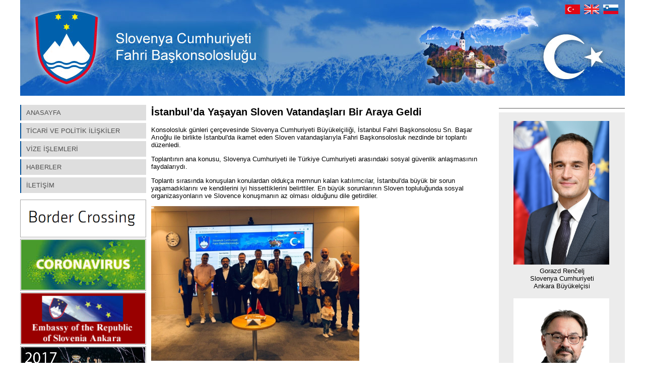

--- FILE ---
content_type: text/html; charset=utf-8
request_url: https://slovenyabaskonsolosluk.org.tr/icerik/istanbul%e2%80%99da-yasayan-sloven-vatandaslari-bir-araya-geldi?dil=tr
body_size: 6535
content:


<!DOCTYPE html>

<html lang="TR" xmlns="http://www.w3.org/1999/xhtml">
<head>
<meta charset="UTF-8" />
    <link href="/css/konsolos.css" rel="stylesheet" />
<title>
	İstanbul’da Yaşayan Sloven Vatandaşları Bir Araya Geldi
</title></head>
<body>
    <form method="post" action="./istanbul’da-yasayan-sloven-vatandaslari-bir-araya-geldi?dil=tr" id="form1">
<div class="aspNetHidden">
<input type="hidden" name="__VIEWSTATE" id="__VIEWSTATE" value="UfxOjm9ksyKq1KRdLhfxXa75R0S3RKJeYBaK5VIRrrzWrYVaQZcMuzNzat15XDtFvMLF0R06PiiDIJMN8fW1AA2f5wrjUcumdC5WnGHjHD6bNpwkYz1siL3xQx1SVrolgQQ76QvJ91kbK+L4/NXnSa9/UbcOB2SjRtWMrpwDMbgv39Lo6UJaFoHXIUMhTzr1Ch2FXhXIzRbyBRV7QhdMRTE6NnnsI5+/PWFJqGSD+m/xnHDFJ4hmGShVxqFzHSXYTuVhfNs/BZtDDXkd+hUCeITf7ds+SU0JEM5G15/DbpK4oE4FUbs/D4TxeTVk8GBPEy0yMLRWS47Y2bfLqxr/sswms7V7FK/Gp/R0S8XBNfPR11bZNCiDdcdIFVBffmwfd7EXbQIxF1Dc4gCSduMKcorCIPf/EtbOaRQSwmyEjWyr2188JlIcXFNDhFPDu65EFTLC9VQcju0GVLz76UGGWtbr8P99FTxHooF1XCnl7OKpQMs0NZTYlNcZZw9H1K6cqetssXomuyKdmbzSTfWH9fh9B/gbhgv0NCAHYokve6zaZ2S7M+9+2mpouclsDzCPzEAfwGAFXRglanlDUnprfeUOIBZfRafP7QWxjaziZspjV+D0wRVgmTPKGs3jazbvb0oEZQwrd14w/[base64]/RfE7m4RFNmjvlRY8mph52cC9P29YW+0chBBk2414XaXoGlNUVtms+/7mIPx9X8HC/KqDXIiu3edYyhDyxwaB4m4ipBgs/[base64]/1FgKeRR3l8vJTvdUagoQ4gELdl/9PfPUxD785RUHFV4vKXpSiHHkk5gF74ZRilcKX0oM+jTiT29iuxQLpTFOsqCzYnQVJw1yeYE4vpzlJCGuA+dgoSwLSabL3b+awLfzp0DB1EuXD9ylGvjbC/a1ZQNlpUFL31/nLoU/PPhCI08hP7RBBdFCcwEUrJyFSgJ0XseZbn+JTJDBB8ukS4hrTJE1k5SSgi0mOsfgeb3f/jj9Bwr1WQ1hF/crpV4TOH7jtPP06VlODLZWw4hv6uAvaO5Ld2FLvJLTHQDiifd7SzRgqvDLt7XCT4O4kqlNn0RwgJAX9C8YwFCihIXJNw+da5cBircnX3XcmYeazwJfvlPMmCCeXHrzhCKEDoZCuYUlMe9AqSv0io49MN1O6GwEzNMypucyjvsnAPoBvKzzzBlYG6wdOdvu5ZMy/KitSuOrGVRXS4wNbhytgnjF+uTa6evO1qxUfNyiLjgLQlxDFOFkjkE6obws95n4A1tpWmODBQSTxoqCxRynLyESw2EMx+RimcKPf/V2rwpXxnS8hj2s2u9isqyy5vGbOX7DwGqrApvmLxEj9d/L6Ga33NQUJqJy7sxaLEBRMbllV/Bmv69v94YgRMdauQJiymQxYI+dHT5fFJMB+n2sz4ecM3Vm8xZP5U9zEJHoAmbgk5HVDtN/SQ08gQs6QnQ1HEuTV7x1Pgc5iLSh/W3k8HjmWhZ05IBUVk3bvr7ioNwlZO4DgbbiG6v6jkbmjEZruHk0yMWa0ODxol1i8cKhQAQFYiS9y9QOQ665Zv0P2trNAKlcDW/g+KC+gxe3tEQLVRfqFctzCnkxcjUYiqXbqhPW3kqIDT4VJsa1z7BkpYDxdUfdRKGSsslvz8cJWf7isZ240tU1Q13wp//s1AprK9LeNhz79LQ/ShfeqZuoQbMGQcz31SVODUn0WmIs6RNb+Bs/NcPOR60sAkdBzMRE8jMP9z77qfQJAoYMwu4QzbfrPQXBGOZeWHjm7IXeio8Dbzpxdm9uBg5O4DaiQ/ilSCCn5Nxmz1+3vvZdrwU5ZCMLaN7+SFWSfCptZxaaFS7xPhgxY9rEdTLfp7VMWqMRVtfBXzRTdmYXhJ8Ttv/lMI954kRXMY5jfR+n2/QV3QcJA5V81SnVI4cmh9Vptgd72Z4xJXO2OZwfT0vu2Y0+PvPsddFuTIvZLiq23ycHE8CiaDpcxqDOm43hJlaX2uOsPhmjOtzIgGtJ/l/9+6u4s1ojhgmrYcNeTQvZ/qnpTG3pNZqQ2Xp/Sw9kwAd6C2aeb+VibyYypBPvmeWxzoPdFEZWg7zPAlq/2Raf3I4r+GVXcF8xn23ahIsV5wYtDy4kR+iC2OKYUx982yxcTYxl8V6jk99QF/DeYKmNF1zK46eOk3QS9IZtGMqB3MC6XsKWNIBf3WglKccjM3TUNoupputzi/h0o8OYe/CKVnt6kNrIR6tprLLpkPT9Uj90OmJHRlno/URAaVGUgn/+8+0cLv6txNyFoEGuNcw0PoGz8H028xjqu+nZIqLT1AJ54bA6sf+PLtAtc+IcW0OgFPluEx4dHkMdDT/ibBhBkRv4aRJkqMQ6COglAfRmv5UX4W499XMW19rkSsVYtIABq8fhGigI57Fkk/8yTjwNdksPI2CymYddmicwMNS3PV1Z8rStj50cbkhyjq1GavHz6oDaSeXFeI5sECGCpmLyRsN0Noh5+aChQRRd25l6NuwqKPzfsWDj/[base64]/+QcpodX1ALzP76ki1BNR/REt7WiKUiaRX12ZyMv5Xno6Pt4OrK+F++pRcj7oMPgTezySDVmroCCgI4QVj6XkMQt/[base64]/1ShjGUUzj0XEyPgC4uEon0M7cuxRxgSoE/LehiiicLlYznyIRp33O2qVWWHBYJaIfNCHseYT4L6FvDLsIz9RJeU7wF1Ffjq2+fET4MGbm8Mq/rOl9u1WaH4ao1DcB9rrIsmMwOAjVLZ3Z19u9yG82o63xiD8uym6OuGj+BkRmzUr+hx7WnumK8+wz3Vv7qggPCHWnjVJABfV1ycu9xDWTr2ZVAVnDxjfH5DyYfPXT+wPJFWrOc+A0w893N6hQZV7Ga+grK6fjhB3vXomdv+ERm0G+BGyCCtziAscm/au5huylKW+tORw4uHRnSJ29UY4IQtbntIvf/cCtHbnQXKKfobggpLjS1PB9/KSzteo9rViRTc7eV4udXa6E7uUX9ZszJu8IPEssFPic2PhX3U5C81+i/flaENcl+zaMzD4Wz5mi9iIkSXkgcoSH9x5M3k9bEVcT8MeSDbt0oo4UEVr4GIwzJjw6W7UwC12oSOJhDd4dNvtyOJL9Mu8x+HtVmS3nWLZyx68erwjTB4MTZ/k/tKFUrTk5HOz6ZYRtdh9ShH4lWkDObqLduf2YwhjzI3iKGDZDpzr1RwLT/Dt8uwgS9aDjGC03gYQS879MqWnBqLN0YhRfN64ZgvGlXMwm3IUTWHJfD8y3BndolSICWm01kv6p5NWuqVU9lcf2jquhpZL4MCnpFjwJzKzJK0GMN7rcAK1fIRda+yexxN6BZr8m6vNsdeKZbVUETP4u6Ln8QPgiv3zPJ+0/7V8iSudUscIH+EFPBLzX5Lh3JBGvV4PROkf51w5lPHNUCGV8aYO1b3IJl2Px6yt47abqL1/Xn9K460Jy8=" />
</div>

<div class="aspNetHidden">

	<input type="hidden" name="__VIEWSTATEGENERATOR" id="__VIEWSTATEGENERATOR" value="DDD77D25" />
</div>
    <div id="tasiyici">
        <div class="anadiv">
            <div class="header">
			<img class="headerimg" src="/img/header.jpg" />
           	<div class="diller">
            		<ul>
						<li><a href="?dil=tr"><img src="/img/tr.jpg"/></a></li>
						<li><a href="?dil=en"><img src="/img/en.jpg"/></a></li>
						<li><a href="?dil=sl"><img src="/img/sl.jpg"/></a></li>
				  	</ul>
            </div>
            </div>
            <div class="sol sidebar">
                <ul class="menusol">
                    <li><a href="/">ANASAYFA</a></li>
                    
                            <li><a href="/icerik/ticari-ve-politik-iliskiler">TİCARİ VE POLİTİK İLİŞKİLER</a></li>
                        
                            <li><a href="/icerik/vize-islemleri">VİZE İŞLEMLERİ</a></li>
                        
                    <li id="haberlerDiv"><a href="/haberler">HABERLER</a></li>
                    <li><a href="/iletisim">İLETİŞİM</a></li>
                </ul>
                
                        <a href="https://www.gov.si/en/topics/coronavirus-disease-covid-19/border-crossing/" target="_blank"><img class="solresimler" src="/img/upload/eddff13f-be2f-43d2-8827-d1c927ca5e80.png" width="100%" /></a>
                    
                        <a href="https://www.gov.si/teme/koronavirus-sars-cov-2/" target="_blank"><img class="solresimler" src="/img/upload/fff95c4c-4421-4c62-8928-5b3f0d9294b9.jpg" width="100%" /></a>
                    
                        <a href="https://www.ankara.embassy.si/index.php?id=16&L=1" target="_blank"><img class="solresimler" src="/img/upload/f4d64b97-4111-4be7-bc1a-231c6a055685.png" width="100%" /></a>
                    
                        <a href="https://www.fiba.basketball/eurobasket/2017/news/slovenia-crowned-european-champions-for-the-first-time" target="_blank"><img class="solresimler" src="/img/upload/2679fe84-c1f6-4fef-b926-4e220510b876.png" width="100%" /></a>
                    
                        <a href="https://www.slovenia.si" target="_blank"><img class="solresimler" src="/img/upload/ba064e71-a577-4815-8e9d-40eba762f059.PNG" width="100%" /></a>
                    
                        <a href="https://www.infotujci.si/index.php?setLang=EN&t=&id=" target="_blank"><img class="solresimler" src="/img/upload/28b8c041-fdb0-47ef-95e7-ae38ba48f3d3.PNG" width="100%" /></a>
                    
                        <a href="https://poslovniportal.si/Doing_Business_Slovenia.php" target="_blank"><img class="solresimler" src="/img/upload/707089f3-20cc-46db-a068-f518bd6dfdd6.PNG" width="100%" /></a>
                    
                        <a href="https://www.spiritslovenia.si/en" target="_blank"><img class="solresimler" src="/img/upload/787abb48-34c9-424d-b48f-a549054f651d.PNG" width="100%" /></a>
                    
                        <a href="https://www.investslovenia.org/" target="_blank"><img class="solresimler" src="/img/upload/90dd5af2-3bd9-4e43-a007-872c5fecaa63.png" width="100%" /></a>
                    
                        <a href="https://culture.si/" target="_blank"><img class="solresimler" src="/img/upload/ce9bb646-6aae-42b4-97f7-e0601c0ff6b6.jpg" width="100%" /></a>
                    
                        <a href="https://www.ukom.gov.si/en/promotion_of_slovenia/publications/sinfo_slovenian_information/" target="_blank"><img class="solresimler" src="/img/upload/61d1130b-82bd-4bfd-a42c-213d176fb6f5.jpg" width="100%" /></a>
                    
                        <a href="https://www.bledstrategicforum.org/" target="_blank"><img class="solresimler" src="/img/upload/52f8fef3-f848-4a75-b076-f63d76664e9b.png" width="100%" /></a>
                    
                        <a href="https://www.deik.org.tr/" target="_blank"><img class="solresimler" src="/img/upload/cbb9f759-d811-4297-98de-aabb2d5d1bc7.jpg" width="100%" /></a>
                    
                        <a href="https://slovenyabaskonsolosluk.org.tr/icerik/slovenya-tanitim-videolari?dil=en" target="_blank"><img class="solresimler" src="/img/upload/85994eec-9d09-432a-b45d-b8673bd74823.jpg" width="100%" /></a>
                    
            </div>
            <div class="sol main">
                
    <h2>İstanbul’da Yaşayan Sloven Vatandaşları Bir Araya Geldi</h2><p>Konsolosluk g&uuml;nleri &ccedil;er&ccedil;evesinde&nbsp;Slovenya Cumhuriyeti B&uuml;y&uuml;kel&ccedil;iliği, İstanbul Fahri Başkonsolosu Sn. Başar Arıoğlu ile birlikte İstanbul&#39;da ikamet eden Sloven vatandaşlarıyla Fahri Başkonsolosluk nezdinde bir toplantı d&uuml;zenledi.</p>

<p>Toplantının ana konusu, Slovenya Cumhuriyeti ile T&uuml;rkiye Cumhuriyeti arasındaki sosyal g&uuml;venlik anlaşmasının faydalarıydı.</p>

<p>Toplantı sırasında konuşulan konulardan olduk&ccedil;a memnun kalan katılımcılar, İstanbul&#39;da b&uuml;y&uuml;k bir sorun yaşamadıklarını ve kendilerini iyi hissettiklerini belirttiler. En b&uuml;y&uuml;k sorunlarının Sloven topluluğunda sosyal organizasyonların ve Slovence konuşmanın az olması olduğunu dile getirdiler.&nbsp;</p>

<p><a href="../img/upload/images/SlovenlerToplant%C4%B1s%C4%B1.jpg"><img alt="" src="../img/upload/images/SlovenlerToplant%C4%B1s%C4%B1.jpg" style="height:307px; width:413px" /></a></p>


            </div>
            <div class="sol sidebar">
                		 
                <h2 class="haberbaslik"></h2>
                <ul class="haberlerana">
                    <img class="anakonsre" src="/img/GorazdRencelj.jpg"/>
                    <span class="anaykonsyaszi"> Gorazd Renčelj <br/> Slovenya Cumhuriyeti <br/> Ankara Büyükelçisi</span>
                    <img class="anakonsre" src="/img/basari.jpg"/>
                    <span class="anaykonsyaszi"> Mustafa Başar Arıoğlu <br/> Slovenya Cumhuriyeti <br/> Fahri Başkonsolosu</span>
                </ul>
            </div>
            <div class="clear"></div>
        </div>
        <footer>
		<div class="footerdiv anadiv">
			<div class="footersol">
				HacÄ± ReÅŸit PaÅŸa Sokak No:4 34676 Ã‡amlÄ±ca, Istanbul, Turkey
			</div>
			<div class="footersag">
				<span class="footerimgs"><img class="footeri" src="/img/footersag.png" /></span>
				<span class="yazicpr">Copyright Â© 2026 Slovenya Fahri BaÅŸkonsolosluÄŸu</span> 
			</div>
			<div style="clear: both;"></div>
		</div>
	 		
    </footer>
    </div>
    
    </form>
</body>
</html>


--- FILE ---
content_type: text/css
request_url: https://slovenyabaskonsolosluk.org.tr/css/konsolos.css
body_size: 1246
content:
body {
    margin:0px;
    padding:0px;
    height:100%;
	font-family: Arial,Helvetica Neue,Helvetica,sans-serif;
	font-size: 13px;
}
.hatasayfasi {
    text-align:center;
    font-size:20px;

}
#tasiyici {
    width:100%;
    height:100%;
}
.anadiv {
    width:1200px;
    margin:0 auto;
}
.header {
    height: 195px;
	position: relative;
}
.sol {
    float:left;
}
.sag {
    float:right;
}
.sidebar {
    width:250px;
}
.main {
    width:680px;
    margin:0 10px;
	min-width:680px;
	
}
    .main img,.main2 img {
        max-width:100%;
    }
.main2 {
    width:930px;
    margin:0 10px;
}
.clear {
    clear:both;
}
.menusol{
	padding: 0px;
}
.menusol li{
	list-style: none;
	padding: 0;
	margin: 5px 0;
}
.menusol li a{ 
	padding: 8px 10px 8px 10px;
display: block;
background: #dedede;
border-left: 2px #005099 solid;
margin: 0px 0;
font-family: arial;
text-decoration: none;
color: #4E4E4E;
	transition: all .1s;
	
}
.menusol li a:hover{ 
border-left: 6px #005099 solid;
	
}
.diller{
	width: 125px;
position: absolute;
top: -6px;
right: 3px;
}
.diller ul{
height: 33px;
width: 150px;
margin: 3px 0px 0 0px;
padding: 12px 0 0 5px;
}

.diller ul li {
	float: left;
list-style: none;
margin: 0 4px;
width: 30px;
}
.diller ul li a img{
	width: 100%;
}
.baslik{
	float: left;
	margin: 5px 24px 0 0 !important;
	color: #005099;
}
.haberbaslik{
	padding: 10px 10px 3px 4px;
display: block;
border-bottom: 2px #A8A8A8 solid;
margin: 6px 0 22px 0;
font-family: arial;
text-decoration: none;
color: #005099;
font-size: 17px;
font-weight: 100;
}
.iletbaslik {
    padding: 10px 10px 3px 4px;
    display: block;
    border-bottom: 2px #A8A8A8 solid;
    margin: 6px 0 7px 0;
    font-family: arial;
    text-decoration: none;
    color: #005099;
    font-size: 17px;
    font-weight: 100;
}
.haberlerana{
	background: #ECECEC;
margin: -15px 0 0 0;
padding: 0px 0 6px 0px;
	
}
.haberlerana li{
	list-style: none;
margin: 15px 0px;
padding: 0px;
}
.haberlerana li a{
	text-decoration: none;
padding: 4px 2px 0 8px;
display: block;
}
.tarih{
	display: block;
color: #0F000D;
font-weight: 600;
padding-bottom: 3px;
	
}
.yazi{
	color: #363636;
}
.solresimler{
	border: 1px solid #A8A8A8;
padding: 1px;
width: calc(100% - 4px);
}
.footerdiv{
	background: #dedede;
padding: 0px;
margin-top: 10px;
border-top: 2px solid #005099;
}
.footersol{
	float: left;
	width: 406px;
	padding: 13px 0 0 8px;
}
.footersag{
	float: right;
width: 50%;
text-align: right;
padding-top: 7px;
	padding-right: 5px;
}
.footeri {
    width: 59px;
    padding: 0;
    margin: 0;
}
.yazicpr{
	display: block;
float: right;
	padding-top: 5px;
padding-right: 5px;
}
.footerimgs{
	float: right;
	display: block;
}
.iletdiv{
	background: #dedede;
padding: 8px;
	width: calc(50% - 20px);
line-height: 29px;
	float: left;
	height: 271px;
margin-bottom: 20px;
}
.iletdiv2{
	background: #dedede;
	width: calc(50% - 12px);
padding: 8px 16px 0 0;
line-height: 26px;
	float: left;
	height: 279px;
margin-bottom: 20px;
}
.formbox{
	width: 100%;
	
}
.buttongndr{
	width: 100%;
background: #005099;
border: 0;
color: #ffffff;
padding: 8px 15px;
	margin-left: 2px;
}
.buttongndr:hover{
	cursor: pointer;
	background: #A50000;
	
}
.formsol{
	display: block;
	float: left;
}
.anakonsre {
  margin: 17px 29px 2px 29px;
width: 190px;
}
.anaykonsyaszi{
	display: block;
	text-align: center;
	width:100%;
}
.haberbslik {
    font-size:18px;
    display:block;
    margin:0px 0px 15px 0px;
    text-decoration:none;
    float:left;
    color:#4E4E4E;
    width:85%;
}
.habertarih {
    float:right;
    width:10%;
    text-align:right;
}
.haberliste {
    background:#f1f1f1;
    padding:10px;
    margin-bottom:10px;
}